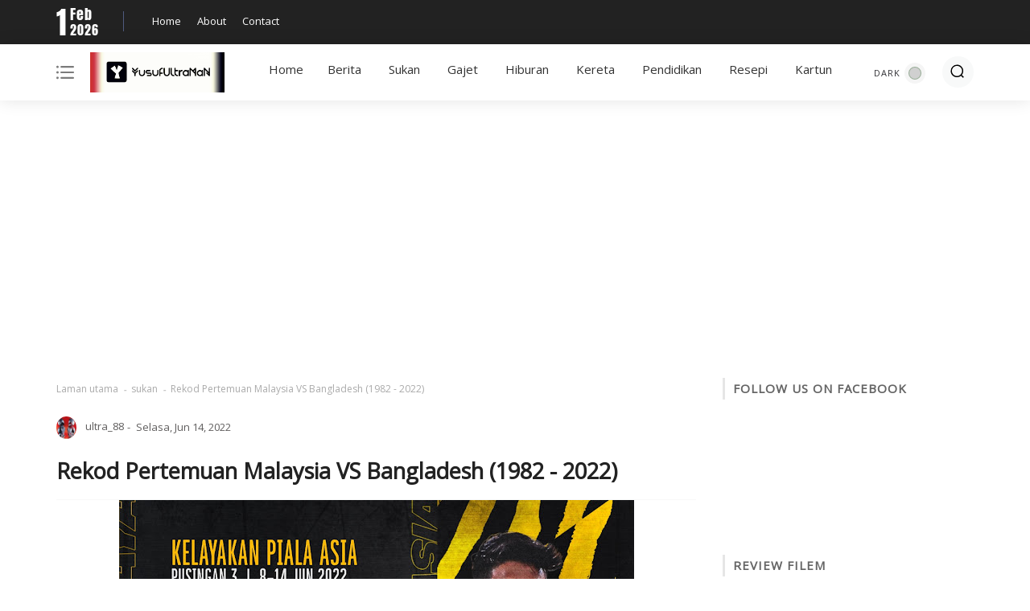

--- FILE ---
content_type: text/html; charset=utf-8
request_url: https://www.google.com/recaptcha/api2/aframe
body_size: 267
content:
<!DOCTYPE HTML><html><head><meta http-equiv="content-type" content="text/html; charset=UTF-8"></head><body><script nonce="aeUJmQVHvh5-80DATTb97w">/** Anti-fraud and anti-abuse applications only. See google.com/recaptcha */ try{var clients={'sodar':'https://pagead2.googlesyndication.com/pagead/sodar?'};window.addEventListener("message",function(a){try{if(a.source===window.parent){var b=JSON.parse(a.data);var c=clients[b['id']];if(c){var d=document.createElement('img');d.src=c+b['params']+'&rc='+(localStorage.getItem("rc::a")?sessionStorage.getItem("rc::b"):"");window.document.body.appendChild(d);sessionStorage.setItem("rc::e",parseInt(sessionStorage.getItem("rc::e")||0)+1);localStorage.setItem("rc::h",'1769910623615');}}}catch(b){}});window.parent.postMessage("_grecaptcha_ready", "*");}catch(b){}</script></body></html>

--- FILE ---
content_type: text/javascript; charset=UTF-8
request_url: https://www.yusufultraman.com/feeds/posts/summary/-/sukan?alt=json-in-script&orderby=updated&start-index=649&max-results=4&callback=showRelatedPost
body_size: 2697
content:
// API callback
showRelatedPost({"version":"1.0","encoding":"UTF-8","feed":{"xmlns":"http://www.w3.org/2005/Atom","xmlns$openSearch":"http://a9.com/-/spec/opensearchrss/1.0/","xmlns$blogger":"http://schemas.google.com/blogger/2008","xmlns$georss":"http://www.georss.org/georss","xmlns$gd":"http://schemas.google.com/g/2005","xmlns$thr":"http://purl.org/syndication/thread/1.0","id":{"$t":"tag:blogger.com,1999:blog-7972143521150983555"},"updated":{"$t":"2025-11-23T16:28:08.204+08:00"},"category":[{"term":"sukan"},{"term":"hiburan"},{"term":"IT-Kini"},{"term":"NoLabel"},{"term":"Agama"},{"term":"keretaNmotor"},{"term":"kartun"},{"term":"lirik"},{"term":"berita"},{"term":"pendidikan"},{"term":"Featured"},{"term":"YoutubeVideo"},{"term":"filem"},{"term":"Hebahan"},{"term":"Misteri"},{"term":"biodata"},{"term":"Politik"},{"term":"Resepi"},{"term":"blog"},{"term":"hantu"},{"term":"tips"},{"term":"info"},{"term":"ultraman"},{"term":"gambar"},{"term":"Cinta"},{"term":"duit online"},{"term":"IklanBlog"},{"term":"Kesihatan"},{"term":"WC2022"},{"term":"Kongsi Ilmu"},{"term":"Pesawat"},{"term":"Ad Networks"},{"term":"Lain2"},{"term":"SkinCare"},{"term":"gohtic"},{"term":"Homestay"},{"term":"Penafian"},{"term":"PetuaTradisional"},{"term":"Trip"}],"title":{"type":"text","$t":"YusufUltraMaN"},"subtitle":{"type":"html","$t":"Website Mengenai Info Terkini:Isu Semasa, Hiburan, Sukan, Kartun, Ads Network \u0026amp; Pelbagai Lagi"},"link":[{"rel":"http://schemas.google.com/g/2005#feed","type":"application/atom+xml","href":"https:\/\/www.yusufultraman.com\/feeds\/posts\/summary"},{"rel":"self","type":"application/atom+xml","href":"https:\/\/www.blogger.com\/feeds\/7972143521150983555\/posts\/summary\/-\/sukan?alt=json-in-script\u0026start-index=649\u0026max-results=4\u0026orderby=updated"},{"rel":"alternate","type":"text/html","href":"https:\/\/www.yusufultraman.com\/search\/label\/sukan"},{"rel":"hub","href":"http://pubsubhubbub.appspot.com/"},{"rel":"previous","type":"application/atom+xml","href":"https:\/\/www.blogger.com\/feeds\/7972143521150983555\/posts\/summary\/-\/sukan\/-\/sukan?alt=json-in-script\u0026start-index=645\u0026max-results=4\u0026orderby=updated"},{"rel":"next","type":"application/atom+xml","href":"https:\/\/www.blogger.com\/feeds\/7972143521150983555\/posts\/summary\/-\/sukan\/-\/sukan?alt=json-in-script\u0026start-index=653\u0026max-results=4\u0026orderby=updated"}],"author":[{"name":{"$t":"Unknown"},"email":{"$t":"noreply@blogger.com"},"gd$image":{"rel":"http://schemas.google.com/g/2005#thumbnail","width":"16","height":"16","src":"https:\/\/img1.blogblog.com\/img\/b16-rounded.gif"}}],"generator":{"version":"7.00","uri":"http://www.blogger.com","$t":"Blogger"},"openSearch$totalResults":{"$t":"1272"},"openSearch$startIndex":{"$t":"649"},"openSearch$itemsPerPage":{"$t":"4"},"entry":[{"id":{"$t":"tag:blogger.com,1999:blog-7972143521150983555.post-939221405265523457"},"published":{"$t":"2022-02-18T14:55:00.015+08:00"},"updated":{"$t":"2022-02-21T17:05:59.005+08:00"},"category":[{"scheme":"http://www.blogger.com/atom/ns#","term":"sukan"}],"title":{"type":"text","$t":"Keputusan Malaysia VS Laos 18\/2\/2022 (Piala AFF Bawah-23)"},"summary":{"type":"text","$t":"FOTO: Page FB Team MalaysiaKeputusan Perlawanan AFF U23 Championship 2022 Antara Laos VS Malaysia Jumaat, 18 Februari 2022.AFF U23 Championship 2022 Kumpulan BLaos VS MalaysiaStd. Prince, Phnom PenhJam 5 ptg (waktu Malaysia)FOTO: Page FB FAMKesebelasan Utama Malaysia---------------------------------------------------Keputusan Penuh:\u0026nbsp;Laos 2 - 1 MalaysiaPenjaring Gol:\u0026nbsp;Bounpachan Bounkong "},"link":[{"rel":"replies","type":"application/atom+xml","href":"https:\/\/www.yusufultraman.com\/feeds\/939221405265523457\/comments\/default","title":"Catat Ulasan"},{"rel":"replies","type":"text/html","href":"https:\/\/www.yusufultraman.com\/2022\/02\/live-malaysia-vs-laos-1822022-piala-aff.html#comment-form","title":"0 Ulasan"},{"rel":"edit","type":"application/atom+xml","href":"https:\/\/www.blogger.com\/feeds\/7972143521150983555\/posts\/default\/939221405265523457"},{"rel":"self","type":"application/atom+xml","href":"https:\/\/www.blogger.com\/feeds\/7972143521150983555\/posts\/default\/939221405265523457"},{"rel":"alternate","type":"text/html","href":"https:\/\/www.yusufultraman.com\/2022\/02\/live-malaysia-vs-laos-1822022-piala-aff.html","title":"Keputusan Malaysia VS Laos 18\/2\/2022 (Piala AFF Bawah-23)"}],"author":[{"name":{"$t":"Unknown"},"email":{"$t":"noreply@blogger.com"},"gd$image":{"rel":"http://schemas.google.com/g/2005#thumbnail","width":"16","height":"16","src":"https:\/\/img1.blogblog.com\/img\/b16-rounded.gif"}}],"media$thumbnail":{"xmlns$media":"http://search.yahoo.com/mrss/","url":"https:\/\/blogger.googleusercontent.com\/img\/a\/AVvXsEj7ms3vH-ZehWckPFSB4EFcmY7XjmBWusT7x0tH-Y5utP2kks965sHP1CxDwge499ZT_njJl1rRc2gICQtpvoZWM1PGaK-HmKd7JKDCN2j3brbqhE-HXy2832hvId0alhgVRZ1JHLgEGw8OWU3T4BTP-pEeQTcLFETxWWQucft_obSvSpsChc38E6jc5A=s72-w640-h640-c","height":"72","width":"72"},"thr$total":{"$t":"0"}},{"id":{"$t":"tag:blogger.com,1999:blog-7972143521150983555.post-8374975123904490991"},"published":{"$t":"2022-02-21T16:03:00.001+08:00"},"updated":{"$t":"2022-02-21T16:03:07.406+08:00"},"category":[{"scheme":"http://www.blogger.com/atom/ns#","term":"sukan"}],"title":{"type":"text","$t":"Jadual Perlumbaan ARRC Musim 2022"},"summary":{"type":"text","$t":"FOTO: Page FB Asia Road Racing ChampionshipAdam Norrodin \u0026amp; Azlan Shah: OneXOX BMW TKKR Racing: Saingan Asian Superbike 1000Jadual Perlumbaan Asia Road Racing Championship (ARRC) Bagi Musim 2022 Yang Akan Bermula Pada Mac 2022 Nanti.FOTO: Page FB Asia Road Racing ChampionshipTempat Dan Tarikh Seperti Berikut:Sesi Ujian Rasmi: Thailand - Litar Chang22-23 Mac 2022Perlumbaan Pertama: Thailand - "},"link":[{"rel":"replies","type":"application/atom+xml","href":"https:\/\/www.yusufultraman.com\/feeds\/8374975123904490991\/comments\/default","title":"Catat Ulasan"},{"rel":"replies","type":"text/html","href":"https:\/\/www.yusufultraman.com\/2022\/02\/jadual-perlumbaan-arrc-musim-2022.html#comment-form","title":"0 Ulasan"},{"rel":"edit","type":"application/atom+xml","href":"https:\/\/www.blogger.com\/feeds\/7972143521150983555\/posts\/default\/8374975123904490991"},{"rel":"self","type":"application/atom+xml","href":"https:\/\/www.blogger.com\/feeds\/7972143521150983555\/posts\/default\/8374975123904490991"},{"rel":"alternate","type":"text/html","href":"https:\/\/www.yusufultraman.com\/2022\/02\/jadual-perlumbaan-arrc-musim-2022.html","title":"Jadual Perlumbaan ARRC Musim 2022"}],"author":[{"name":{"$t":"Unknown"},"email":{"$t":"noreply@blogger.com"},"gd$image":{"rel":"http://schemas.google.com/g/2005#thumbnail","width":"16","height":"16","src":"https:\/\/img1.blogblog.com\/img\/b16-rounded.gif"}}],"media$thumbnail":{"xmlns$media":"http://search.yahoo.com/mrss/","url":"https:\/\/blogger.googleusercontent.com\/img\/a\/AVvXsEjS2c48om4eKqiN7ZGhzbONy9Wfzw6h9kTsETuBabLL2R-5xaNFkE8r82LqnSNEsYi5Tj04OtmaCKnAbMLNqzUPgqiqM5fygmL0Nk71iNP3W_FIxybNupxR7uEEGopWjvO02QxcA548dp5d_uYw1lGc_DEs8o4_cp7NBHH1-hdliwwEcNInPHX5d3_1bA=s72-w640-h426-c","height":"72","width":"72"},"thr$total":{"$t":"0"}},{"id":{"$t":"tag:blogger.com,1999:blog-7972143521150983555.post-7369317995586592543"},"published":{"$t":"2022-02-14T22:12:00.028+08:00"},"updated":{"$t":"2022-02-21T00:23:31.582+08:00"},"category":[{"scheme":"http://www.blogger.com/atom/ns#","term":"sukan"}],"title":{"type":"text","$t":"Jadual \u0026 Keputusan Badminton Asia Team Championship 2022 (Skuad Malaysia)  "},"summary":{"type":"text","$t":"FOTO: Page FB Team MalaysiaJadual Dan Keputusan Kejohanan Badminton Berpasukan Asia (BATC) 2022 Yang Melibatkan Skuad Malaysia 15-20 Februari 2022 Di Shah Alam, Malaysia.\n\n Kategori Lelaki: Kumpulan BJepunMalaysiaSingapuraKazakhstanKategori Wanita: Kumpulan YJepun\u0026nbsp;MalaysiaIndiaFOTO: Page FB BAMJadual \u0026amp; Keputusan Seperti Berikut:Selasa, 15\/2\/2022Jepun VS Malaysia: 4ptg - WanitaBarisan "},"link":[{"rel":"replies","type":"application/atom+xml","href":"https:\/\/www.yusufultraman.com\/feeds\/7369317995586592543\/comments\/default","title":"Catat Ulasan"},{"rel":"replies","type":"text/html","href":"https:\/\/www.yusufultraman.com\/2022\/02\/jadual-keputusan-badminton-asia-team.html#comment-form","title":"0 Ulasan"},{"rel":"edit","type":"application/atom+xml","href":"https:\/\/www.blogger.com\/feeds\/7972143521150983555\/posts\/default\/7369317995586592543"},{"rel":"self","type":"application/atom+xml","href":"https:\/\/www.blogger.com\/feeds\/7972143521150983555\/posts\/default\/7369317995586592543"},{"rel":"alternate","type":"text/html","href":"https:\/\/www.yusufultraman.com\/2022\/02\/jadual-keputusan-badminton-asia-team.html","title":"Jadual \u0026 Keputusan Badminton Asia Team Championship 2022 (Skuad Malaysia)  "}],"author":[{"name":{"$t":"Unknown"},"email":{"$t":"noreply@blogger.com"},"gd$image":{"rel":"http://schemas.google.com/g/2005#thumbnail","width":"16","height":"16","src":"https:\/\/img1.blogblog.com\/img\/b16-rounded.gif"}}],"media$thumbnail":{"xmlns$media":"http://search.yahoo.com/mrss/","url":"https:\/\/blogger.googleusercontent.com\/img\/a\/AVvXsEhPCDgA42nLME3DFagmApFBKY8VPZqxnmE98lQTg-oWYd_v_lxLFJR9FqwwOwEaos-No8bRmg5tLLc2yRInfXS6LFdF1ogKZ0j0iWY6-mNkqJGA7hz6Nmoh7-07evVtr7Zjq1F7f8wWGR0newPXghh3zpFB-R3TaLsQ5SYNX9k-6EL6YyJRLCLZfHSLWQ=s72-w512-h640-c","height":"72","width":"72"},"thr$total":{"$t":"0"}},{"id":{"$t":"tag:blogger.com,1999:blog-7972143521150983555.post-988739471886659600"},"published":{"$t":"2022-02-20T13:30:00.016+08:00"},"updated":{"$t":"2022-02-20T20:37:57.634+08:00"},"category":[{"scheme":"http://www.blogger.com/atom/ns#","term":"sukan"}],"title":{"type":"text","$t":"Keputusan Badminton Malaysia VS Indonesia 20\/2\/2022 (Final BATC)"},"summary":{"type":"text","$t":"FOTO: Page FB BAMKeputusan Perlawanan Akhir Badminton Asia Team Championship 2022 Kategori Lelaki Antara Indonesia VS Malaysia Sabtu, 20 Februari 2022.Final Badminton Berpasukan Asia (BATC) 2022: Lelaki\u0026nbsp;Indonesia VS MalaysiaSetia Alam, Selangor20 Februari 2022Jam 4ptg--------------------------------------FOTO: Page FB BAMBarisan Pemain MalaysiaPerseorangan LelakiLee Zii JiaNG Tze YongLeong "},"link":[{"rel":"replies","type":"application/atom+xml","href":"https:\/\/www.yusufultraman.com\/feeds\/988739471886659600\/comments\/default","title":"Catat Ulasan"},{"rel":"replies","type":"text/html","href":"https:\/\/www.yusufultraman.com\/2022\/02\/live-badminton-malaysia-vs-indonesia.html#comment-form","title":"0 Ulasan"},{"rel":"edit","type":"application/atom+xml","href":"https:\/\/www.blogger.com\/feeds\/7972143521150983555\/posts\/default\/988739471886659600"},{"rel":"self","type":"application/atom+xml","href":"https:\/\/www.blogger.com\/feeds\/7972143521150983555\/posts\/default\/988739471886659600"},{"rel":"alternate","type":"text/html","href":"https:\/\/www.yusufultraman.com\/2022\/02\/live-badminton-malaysia-vs-indonesia.html","title":"Keputusan Badminton Malaysia VS Indonesia 20\/2\/2022 (Final BATC)"}],"author":[{"name":{"$t":"Unknown"},"email":{"$t":"noreply@blogger.com"},"gd$image":{"rel":"http://schemas.google.com/g/2005#thumbnail","width":"16","height":"16","src":"https:\/\/img1.blogblog.com\/img\/b16-rounded.gif"}}],"media$thumbnail":{"xmlns$media":"http://search.yahoo.com/mrss/","url":"https:\/\/blogger.googleusercontent.com\/img\/a\/AVvXsEjnQTMYEs81_r23HsO3GJyVna5pfCQfbmFB51q5J_qdxu377JEFaidzQWfYOPl1XU3yFmjVQQMZYTXpxGeZJ5F3sq4ti8o6xDmL_kaCTfLXxKUUMhWBTtVMrxDRPbF_ZrzZyPCL45d-Np2OMQJhHHOa0AoQjqh8PgbcFFkqMbT47B4krzQ3tXGO7CAibg=s72-w640-h426-c","height":"72","width":"72"},"thr$total":{"$t":"0"}}]}});